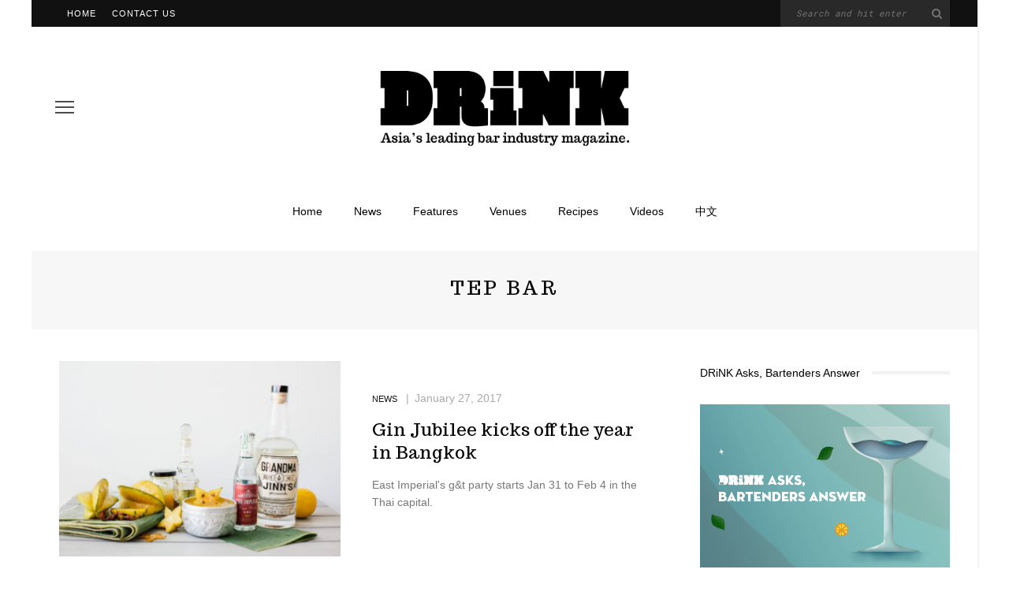

--- FILE ---
content_type: text/html; charset=UTF-8
request_url: https://www.drinkmagazine.asia/tag/tep-bar/
body_size: 7299
content:
<!DOCTYPE html>
<html lang="en-US">
<head>
	<meta charset="UTF-8"/>
	<meta http-equiv="X-UA-Compatible" content="IE=edge">
	<meta name="viewport" content="width=device-width, initial-scale=1.0">
	<link rel="profile" href="http://gmpg.org/xfn/11"/>
	<link rel="pingback" href="https://www.drinkmagazine.asia/xmlrpc.php"/>
	<title>tep bar &#8211; DRiNK</title>
<meta name='robots' content='max-image-preview:large' />
<link rel='dns-prefetch' href='//fonts.googleapis.com' />
<link rel='dns-prefetch' href='//s.w.org' />
<link rel="alternate" type="application/rss+xml" title="DRiNK &raquo; Feed" href="https://www.drinkmagazine.asia/feed/" />
<link rel="alternate" type="application/rss+xml" title="DRiNK &raquo; Comments Feed" href="https://www.drinkmagazine.asia/comments/feed/" />
<link rel="alternate" type="application/rss+xml" title="DRiNK &raquo; tep bar Tag Feed" href="https://www.drinkmagazine.asia/tag/tep-bar/feed/" />
		<script>
			window._wpemojiSettings = {"baseUrl":"https:\/\/s.w.org\/images\/core\/emoji\/13.1.0\/72x72\/","ext":".png","svgUrl":"https:\/\/s.w.org\/images\/core\/emoji\/13.1.0\/svg\/","svgExt":".svg","source":{"concatemoji":"https:\/\/www.drinkmagazine.asia\/wp-includes\/js\/wp-emoji-release.min.js?ver=5.8.1"}};
			!function(e,a,t){var n,r,o,i=a.createElement("canvas"),p=i.getContext&&i.getContext("2d");function s(e,t){var a=String.fromCharCode;p.clearRect(0,0,i.width,i.height),p.fillText(a.apply(this,e),0,0);e=i.toDataURL();return p.clearRect(0,0,i.width,i.height),p.fillText(a.apply(this,t),0,0),e===i.toDataURL()}function c(e){var t=a.createElement("script");t.src=e,t.defer=t.type="text/javascript",a.getElementsByTagName("head")[0].appendChild(t)}for(o=Array("flag","emoji"),t.supports={everything:!0,everythingExceptFlag:!0},r=0;r<o.length;r++)t.supports[o[r]]=function(e){if(!p||!p.fillText)return!1;switch(p.textBaseline="top",p.font="600 32px Arial",e){case"flag":return s([127987,65039,8205,9895,65039],[127987,65039,8203,9895,65039])?!1:!s([55356,56826,55356,56819],[55356,56826,8203,55356,56819])&&!s([55356,57332,56128,56423,56128,56418,56128,56421,56128,56430,56128,56423,56128,56447],[55356,57332,8203,56128,56423,8203,56128,56418,8203,56128,56421,8203,56128,56430,8203,56128,56423,8203,56128,56447]);case"emoji":return!s([10084,65039,8205,55357,56613],[10084,65039,8203,55357,56613])}return!1}(o[r]),t.supports.everything=t.supports.everything&&t.supports[o[r]],"flag"!==o[r]&&(t.supports.everythingExceptFlag=t.supports.everythingExceptFlag&&t.supports[o[r]]);t.supports.everythingExceptFlag=t.supports.everythingExceptFlag&&!t.supports.flag,t.DOMReady=!1,t.readyCallback=function(){t.DOMReady=!0},t.supports.everything||(n=function(){t.readyCallback()},a.addEventListener?(a.addEventListener("DOMContentLoaded",n,!1),e.addEventListener("load",n,!1)):(e.attachEvent("onload",n),a.attachEvent("onreadystatechange",function(){"complete"===a.readyState&&t.readyCallback()})),(n=t.source||{}).concatemoji?c(n.concatemoji):n.wpemoji&&n.twemoji&&(c(n.twemoji),c(n.wpemoji)))}(window,document,window._wpemojiSettings);
		</script>
		<style>
img.wp-smiley,
img.emoji {
	display: inline !important;
	border: none !important;
	box-shadow: none !important;
	height: 1em !important;
	width: 1em !important;
	margin: 0 .07em !important;
	vertical-align: -0.1em !important;
	background: none !important;
	padding: 0 !important;
}
</style>
	<link rel='stylesheet' id='google-font-themes-css'  href='//fonts.googleapis.com/css?family=Karla%3A400%7CTrocchi%3A400%7CRoboto+Mono%3A%2C400%7CAnton%3A400&#038;font-display=swap&#038;ver=5.5' media='all' />
<link rel='stylesheet' id='wp-block-library-css'  href='https://www.drinkmagazine.asia/wp-includes/css/dist/block-library/style.min.css?ver=5.8.1' media='all' />
<link rel='stylesheet' id='look_ruby_external_style-css'  href='https://www.drinkmagazine.asia/wp-content/themes/look/assets/external/external-style.css?ver=5.5' media='all' />
<link rel='stylesheet' id='look_ruby_main_style-css'  href='https://www.drinkmagazine.asia/wp-content/themes/look/assets/css/theme-style.css?ver=5.5' media='all' />
<link rel='stylesheet' id='look_ruby_responsive_style-css'  href='https://www.drinkmagazine.asia/wp-content/themes/look/assets/css/theme-responsive.css?ver=5.5' media='all' />
<style id='look_ruby_responsive_style-inline-css'>
h1, h2, h3, h4, h5, h6,.post-counter, .logo-text, .banner-content-wrap, .post-review-score,.woocommerce .price, blockquote{ font-family :Trocchi;font-weight :400;}input, textarea, h3.comment-reply-title, .comment-title h3,.counter-element-right, .pagination-wrap{ font-family :Roboto Mono;}.post-title.is-big-title{ font-size: 36px; }.post-title.is-medium-title{ font-size: 22px; }.post-title.is-small-title, .post-title.is-mini-title{ font-size: 15px; }.single .post-title.single-title{ font-size: 30px; }.post-excerpt { font-size: 14px; }.entry { line-height:24px;}.header-nav-inner, .header-style-2 .header-nav-inner {background-color:#ffffff;}.header-nav-holder {border: none;}.header-style-2 .header-nav-inner {-webkit-box-shadow: 1px 4px 10px -2px rgba(0, 0, 0, 0.05);box-shadow: 1px 4px 10px -2px rgba(0, 0, 0, 0.05);}.header-outer .main-nav-inner > li > a, .header-outer .nav-search-wrap, .header-style-2 .header-nav-inner .nav-search-wrap,.header-style-2 .logo-text, .header-style-2 .nav-search-outer{color:#000000; !important}.header-outer .ruby-trigger .icon-wrap, .header-outer .ruby-trigger .icon-wrap:before, .header-outer .ruby-trigger .icon-wrap:after{background-color:#000000;}.main-nav-inner > li > a , .header-style-2 .nav-search-outer {line-height: 60px;height: 60px;}.header-style-2 .logo-image img {max-height: 60px;height: 60px;}.main-nav-inner .is-sub-menu {border-color: transparent;background-color: #ffffff;}.main-nav-inner .is-sub-menu{color: #000000;}.post-review-score, .score-bar { background-color: #bd98e2;}.footer-social-bar-wrap { background-color: #eeeeee;}<link href="https://fonts.googleapis.com/css?family=Ultra" rel="stylesheet">

hr {
    height: 1px;
	background-color: #000;
    width: 40%;
    float: center;
}

#top-bar-inner clearfix {
    background-color: white;
    color: black;
}

#footerfont {
    font-family: Roboto Mono;
    font-size: 13px;
    line-height: 16px;
}

blockquote {
    font-family: Ultra;
    font-size: 36pt;
    line-height:34pt;
    text-align: center;
}

.sr-main {
    max-width: 60%;
    margin: auto;
    color: #000000;
    background-color: #ee237d;
    display: inline;
}

.widget {
    margin-left: auto;
    margin-right: auto;
}

div.block-view-more {
    text-transform: none;
}
</style>
<link rel='stylesheet' id='look_ruby_default_style-css'  href='https://www.drinkmagazine.asia/wp-content/themes/look/style.css?ver=5.5' media='all' />
<script src='https://www.drinkmagazine.asia/wp-includes/js/jquery/jquery.min.js?ver=3.6.0' id='jquery-core-js'></script>
<script src='https://www.drinkmagazine.asia/wp-includes/js/jquery/jquery-migrate.min.js?ver=3.3.2' id='jquery-migrate-js'></script>
<!--[if lt IE 9]>
<script src='https://www.drinkmagazine.asia/wp-content/themes/look/assets/external/html5.js?ver=3.7.3' id='html5-js'></script>
<![endif]-->
<link rel="https://api.w.org/" href="https://www.drinkmagazine.asia/wp-json/" /><link rel="alternate" type="application/json" href="https://www.drinkmagazine.asia/wp-json/wp/v2/tags/1870" /><link rel="EditURI" type="application/rsd+xml" title="RSD" href="https://www.drinkmagazine.asia/xmlrpc.php?rsd" />
<link rel="wlwmanifest" type="application/wlwmanifest+xml" href="https://www.drinkmagazine.asia/wp-includes/wlwmanifest.xml" /> 
<meta name="generator" content="WordPress 5.8.1" />
<link rel="icon" href="https://www.drinkmagazine.asia/wp-content/uploads/2016/11/cropped-icon-32x32.jpg" sizes="32x32" />
<link rel="icon" href="https://www.drinkmagazine.asia/wp-content/uploads/2016/11/cropped-icon-192x192.jpg" sizes="192x192" />
<link rel="apple-touch-icon" href="https://www.drinkmagazine.asia/wp-content/uploads/2016/11/cropped-icon-180x180.jpg" />
<meta name="msapplication-TileImage" content="https://www.drinkmagazine.asia/wp-content/uploads/2016/11/cropped-icon-270x270.jpg" />
		<style id="wp-custom-css">
			/*
You can add your own CSS here.

Click the help icon above to learn more.
*/

.single-meta-info-bar .meta-info-el {
    line-height: 36px;
}

@media (max-width: 991px){
    .single-meta-info-bar .meta-info-el {
    line-height: 24px;
   }
}


.footer-instagram-el {
    position: relative;
}

.footer-instagram-el a{
    position: static;
    padding-bottom: 100% !important; 
    display: block;
}


.footer-instagram-el img{
    position: absolute;
    left: 0;
    top:0;
    ojbect-fit: cover;
    height: 100%;
    width: 100%;
}

div.infobox{
    width: 50%;
    border: 3px black;
    padding: 5px 5px 5px 5px;
	text-align: center;
	margin: auto;
}
		</style>
		</head>
<body class="archive tag tag-tep-bar tag-1870 ruby-body is-boxed is-site-bg is-sticky-nav is-smart-sticky is-site-smooth-display is-social-tooltip">
<div class="off-canvas-wrap is-dark-text">
	<div class="off-canvas-inner">

		<a href="#" id="ruby-off-canvas-close-btn"><i class="ruby-close-btn" aria-hidden="true"></i></a>

		
		<div id="off-canvas-navigation" class="off-canvas-nav-wrap">
			<ul id="menu-main" class="off-canvas-nav-inner"><li id="menu-item-22" class="menu-item menu-item-type-custom menu-item-object-custom menu-item-home menu-item-22"><a href="https://www.drinkmagazine.asia/">Home</a></li>
<li id="menu-item-28558" class="menu-item menu-item-type-post_type menu-item-object-page menu-item-28558"><a href="https://www.drinkmagazine.asia/news/">News</a></li>
<li id="menu-item-28560" class="menu-item menu-item-type-post_type menu-item-object-page menu-item-28560"><a href="https://www.drinkmagazine.asia/features/">Features</a></li>
<li id="menu-item-28559" class="menu-item menu-item-type-post_type menu-item-object-page menu-item-28559"><a href="https://www.drinkmagazine.asia/venues/">Venues</a></li>
<li id="menu-item-28561" class="menu-item menu-item-type-post_type menu-item-object-page menu-item-28561"><a href="https://www.drinkmagazine.asia/recipes/">Recipes</a></li>
<li id="menu-item-68546" class="menu-item menu-item-type-post_type menu-item-object-page menu-item-68546"><a href="https://www.drinkmagazine.asia/68543-2/">Videos</a></li>
<li id="menu-item-3610" class="menu-item menu-item-type-custom menu-item-object-custom menu-item-3610"><a href="https://cn.drinkmagazine.asia">中文</a></li>
</ul>		</div>

			</div>
</div><div class="main-site-outer">
	<div class="header-outer header-style-1">
	<div class="top-bar-wrap clearfix">
	<div class="ruby-container">
		<div class="top-bar-inner clearfix">
			<div class="top-bar-menu">
			<ul id="menu-top" class="top-bar-menu-inner"><li id="menu-item-68" class="menu-item menu-item-type-custom menu-item-object-custom menu-item-home menu-item-68"><a href="http://www.drinkmagazine.asia/">Home</a></li>
<li id="menu-item-72" class="menu-item menu-item-type-post_type menu-item-object-page menu-item-72"><a href="https://www.drinkmagazine.asia/contact-us/">Contact Us</a></li>
</ul>			</div>
			<div class="top-bar-right">
																	<div id="top-bar-search">
						<form  method="get" action="https://www.drinkmagazine.asia/">
	<div class="ruby-search">
		<span class="ruby-search-input"><input type="text" class="field" placeholder="Search and hit enter" value="" name="s" title="Search for:"/></span>
		<span class="ruby-search-submit"><input type="submit" value="" /><i class="fa-rb fa-search"></i></span>
	</div>
</form>
					</div>
							</div>
		</div>
	</div>
</div>
	
				<div class="header-wrap">
			
<div class="header-banner-wrap clearfix">
			<div class="off-canvas-btn-wrap">
	<div class="off-canvas-btn">
		<a href="#" class="ruby-trigger" title="off canvas button">
			<span class="icon-wrap"></span>
		</a>
	</div>
</div>
		<div class="header-social-wrap">
		</div>
	<div class="header-logo-wrap"  itemscope  itemtype="https://schema.org/Organization" ><a class="logo-image" href="https://www.drinkmagazine.asia"><img class="logo-img-data" src="https://www.drinkmagazine.asia/wp-content/uploads/2018/01/DRiNK-Logo-Retina-111.png" srcset="https://www.drinkmagazine.asia/wp-content/uploads/2018/01/DRiNK-Logo-Retina-111.png 1x, https://www.drinkmagazine.asia/wp-content/uploads/2018/01/DRiNK-Logo-Retina-111.png 2x" src="https://www.drinkmagazine.asia/wp-content/uploads/2018/01/DRiNK-Logo-Retina-111.png" alt="DRiNK" style="max-height: 289px" height="289" width="3022"/></a></div></div>
<div class="header-nav-wrap clearfix">
	<div class="header-nav-inner">
		<div class="ruby-container">
			<div class="header-nav-holder clearfix">
				<div class="off-canvas-btn-wrap">
	<div class="off-canvas-btn">
		<a href="#" class="ruby-trigger" title="off canvas button">
			<span class="icon-wrap"></span>
		</a>
	</div>
</div>
				<nav id="navigation" class="main-nav-wrap"  role="navigation"  itemscope  itemtype="https://schema.org/SiteNavigationElement" >
					<ul id="main-navigation" class="main-nav-inner"><li class="menu-item menu-item-type-custom menu-item-object-custom menu-item-home menu-item-22"><a href="https://www.drinkmagazine.asia/">Home</a></li><li class="menu-item menu-item-type-post_type menu-item-object-page menu-item-28558"><a href="https://www.drinkmagazine.asia/news/">News</a></li><li class="menu-item menu-item-type-post_type menu-item-object-page menu-item-28560"><a href="https://www.drinkmagazine.asia/features/">Features</a></li><li class="menu-item menu-item-type-post_type menu-item-object-page menu-item-28559"><a href="https://www.drinkmagazine.asia/venues/">Venues</a></li><li class="menu-item menu-item-type-post_type menu-item-object-page menu-item-28561"><a href="https://www.drinkmagazine.asia/recipes/">Recipes</a></li><li class="menu-item menu-item-type-post_type menu-item-object-page menu-item-68546"><a href="https://www.drinkmagazine.asia/68543-2/">Videos</a></li><li class="menu-item menu-item-type-custom menu-item-object-custom menu-item-3610"><a href="https://cn.drinkmagazine.asia">中文</a></li></ul>				</nav>
				<div class="header-logo-mobile-wrap"><a class="logo-image-mobile" href="https://www.drinkmagazine.asia"><img class="logo-img-data" src="https://www.drinkmagazine.asia/wp-content/uploads/2016/12/DRiNK-Logo-Retina-mobile.png" alt="DRiNK" height="300" width="923"></a></div>				<div class="nav-search-wrap">
	<a href="#" id="ruby-nav-search" data-mfp-src="#ruby-banner-search-form" data-effect="mpf-ruby-effect" title="search" class="banner-search-icon">
		<i class="fa-rb fa-search"></i>
	</a>
</div>			</div>
		</div>
	</div>
</div>
		</div>
		
	
	<div id="ruby-banner-search-form" class="banner-search-form-wrap mfp-hide mfp-animation">
		<div class="banner-search-form-inner">
			<form  method="get" action="https://www.drinkmagazine.asia/">
	<div class="ruby-search">
		<span class="ruby-search-input"><input type="text" class="field" placeholder="Search and hit enter" value="" name="s" title="Search for:"/></span>
		<span class="ruby-search-submit"><input type="submit" value="" /><i class="fa-rb fa-search"></i></span>
	</div>
</form>
		</div>
	</div>

</div>
	<div class="main-site-wrap">
		<div class="main-site-mask"></div>
		<div id="ruby-site-content" class="main-site-content-wrap clearfix">

<div class="archive-page-header"><div class="archive-title-wrap"><h1 class="archive-title post-title">tep bar</h1></div></div><div class="ruby-page-wrap ruby-section row blog-wrap is-layout_list no-big-first is-sidebar-right ruby-container"><div class="ruby-content-wrap blog-inner col-sm-8 col-xs-12 content-with-sidebar clearfix"><div class="blog-listing-wrap"><div class="blog-content-wrap row"><article itemscope itemtype="https://schema.org/Article" class="post-wrap post-list row row-eq-height ruby-animated-image ruby-zoom post-4867 post type-post status-publish format-standard has-post-thumbnail hentry category-news tag-28-hongkong-street tag-28hks tag-alcohol-distributors-in-bangkok tag-alcohol-distributors-in-thailand tag-ashley-sutton tag-ashwin-raj tag-asias-best-gin-and-tonic tag-bars-in-bangkok tag-best-bars-in-bangkok tag-best-bars-in-thailand tag-best-gt tag-bombay-sapphire tag-bootleggers tag-dodds tag-east-imperial tag-east-imperial-gin-jubilee tag-gin-jubilee tag-gin-lane tag-gin-lane-party tag-hendricks tag-hong-kong tag-hyde-and-seek tag-iron-faeries tag-j-boroski tag-kuala-lumpur tag-lamoon-and-lamai tag-phnom-penh tag-quaint-bangkok tag-singapore tag-teens-of-thailand tag-tep-bar tag-tonic-water tag-yoma-rivera">
			<div class="is-left-col col-sm-6 col-xs-4">
			<div class="post-thumb-outer">
				<div class=" post-thumb is-image ruby-holder"><a href="https://www.drinkmagazine.asia/2017/01/27/gin-jubilee-kicks-off-the-year-in-bangkok/" title="Gin Jubilee kicks off the year in Bangkok" rel="bookmark"><span class="thumbnail-resize"><img width="360" height="250" src="https://www.drinkmagazine.asia/wp-content/uploads/2017/01/Tep-GT-Image-3-360x250.jpg" class="attachment-look_ruby_360_250 size-look_ruby_360_250 wp-post-image" alt="" loading="lazy" /></span></a></div>											</div>
		</div>
		<div class="is-right-col col-sm-6 col-xs-8">
		<div class="is-table">
			<div class="is-cell is-middle">
				<div class="post-header">
					<div class="post-header-meta">
						<div class="post-cat-info is-relative"><a class="cat-info-el is-cat-146" href="https://www.drinkmagazine.asia/category/news/" rel="category tag">News</a></div>						<div class="post-meta-info"><span class="meta-info-el meta-info-date">
			<span class="meta-date">January 27, 2017</span>
	</span>

</div>					</div>
					<header class="entry-header">
						<h3 class="post-title is-medium-title" itemprop="headline"><a href="https://www.drinkmagazine.asia/2017/01/27/gin-jubilee-kicks-off-the-year-in-bangkok/" title="Gin Jubilee kicks off the year in Bangkok">Gin Jubilee kicks off the year in Bangkok</a></h3>					</header>
				</div>
				<div class="post-excerpt">East Imperial's g&t party starts Jan 31 to Feb 4 in the Thai capital.</div>				<footer class="article-footer">
																									</footer>
				<aside class="post-meta hidden">
	<meta itemprop="mainEntityOfPage" content="https://www.drinkmagazine.asia/2017/01/27/gin-jubilee-kicks-off-the-year-in-bangkok/">
	<span class="vcard author" itemprop="author" content="DRiNK Magazine"><span class="fn">DRiNK Magazine</span></span>
	<time class="date published entry-date" datetime="2017-01-27T15:52:47+00:00" content="2017-01-27T15:52:47+00:00" itemprop="datePublished">January 27, 2017</time>
	<meta class="updated" itemprop="dateModified" content="2017-11-21T18:09:26+00:00">
	<span itemprop="publisher" itemscope itemtype="https://schema.org/Organization">
		<meta itemprop="name" content="DRiNK">
		<span itemprop="logo" itemscope itemtype="https://schema.org/ImageObject">
		<meta itemprop="url" content="https://www.drinkmagazine.asia/wp-content/uploads/2018/01/DRiNK-Logo-Retina-111.png">
		</span>
	</span>
		<span itemprop="image" itemscope itemtype="https://schema.org/ImageObject">
		<meta itemprop="url" content="https://www.drinkmagazine.asia/wp-content/uploads/2017/01/Tep-GT-Image-3.jpg">
		<meta itemprop="width" content="1400">
		<meta itemprop="height" content="933">
	</span>
	</aside>
			</div>
		</div>
	</div>
</article></div></div><div class="clearfix"></div></div><aside id="sidebar" class="sidebar-wrap ruby-sidebar-sticky col-sm-4 col-xs-12 clearfix"  role="complementary"  itemscope  itemtype="https://schema.org/WPSideBar" ><div class="sidebar-inner"><section id="media_image-35" class="widget widget_media_image"><div class="widget-title block-title"><h3>DRiNK Asks, Bartenders Answer</h3></div><a href="https://www.drinkmagazine.asia/tag/lp-drink-with-the-masters/"><img width="1251" height="834" src="https://www.drinkmagazine.asia/wp-content/uploads/2024/04/WechatIMG948.png" class="image wp-image-68816  attachment-full size-full" alt="" loading="lazy" style="max-width: 100%; height: auto;" srcset="https://www.drinkmagazine.asia/wp-content/uploads/2024/04/WechatIMG948.png 1251w, https://www.drinkmagazine.asia/wp-content/uploads/2024/04/WechatIMG948-300x200.png 300w, https://www.drinkmagazine.asia/wp-content/uploads/2024/04/WechatIMG948-1024x683.png 1024w, https://www.drinkmagazine.asia/wp-content/uploads/2024/04/WechatIMG948-768x512.png 768w, https://www.drinkmagazine.asia/wp-content/uploads/2024/04/WechatIMG948-600x400.png 600w" sizes="(max-width: 1251px) 100vw, 1251px" /></a></section><section id="media_image-34" class="widget widget_media_image"><div class="widget-title block-title"><h3>I am woman, hear me pour</h3></div><a href="https://www.drinkmagazine.asia/tag/lp-womeninbooze/"><img width="1883" height="1883" src="https://www.drinkmagazine.asia/wp-content/uploads/2020/03/International-Woman-Day-02.jpg" class="image wp-image-36964  attachment-full size-full" alt="" loading="lazy" style="max-width: 100%; height: auto;" srcset="https://www.drinkmagazine.asia/wp-content/uploads/2020/03/International-Woman-Day-02.jpg 1883w, https://www.drinkmagazine.asia/wp-content/uploads/2020/03/International-Woman-Day-02-300x300.jpg 300w, https://www.drinkmagazine.asia/wp-content/uploads/2020/03/International-Woman-Day-02-100x100.jpg 100w, https://www.drinkmagazine.asia/wp-content/uploads/2020/03/International-Woman-Day-02-600x600.jpg 600w, https://www.drinkmagazine.asia/wp-content/uploads/2020/03/International-Woman-Day-02-150x150.jpg 150w, https://www.drinkmagazine.asia/wp-content/uploads/2020/03/International-Woman-Day-02-768x768.jpg 768w, https://www.drinkmagazine.asia/wp-content/uploads/2020/03/International-Woman-Day-02-1024x1024.jpg 1024w" sizes="(max-width: 1883px) 100vw, 1883px" /></a></section></div></aside></div></div>

<footer id="footer" class="footer-wrap is-dark-text"  itemscope  itemtype="https://schema.org/WPFooter" >
	<div class="top-footer-wrap">
	<div class="top-footer-inner">
			</div>
</div>
	<div class="footer-inner">
			<div class="column-footer-wrap">
		<div class="ruby-container row">
			<div class="column-footer-inner">
				<div class="sidebar-footer sidebar-wrap col-sm-4 col-xs-12" role="complementary">
					<section id="text-4" class="widget widget_text"><div class="widget-title block-title"><h3>CONTACT US</h3></div>			<div class="textwidget"><div id="footerfont">
<u><a href="http://www.drinkmagazine.asia/shop/">Back issues of DRiNK</a></u><br />
<u><a href="http://www.drinkmagazine.asia/aws/">Advertising</a></u><br />
Editorial enquiries:<br />
<u><a href="mailto:editor@drinkmagazine.asia">editor (at) drinkmagazine.asia</a></u>
</div></div>
		</section>				</div>
				<div class="sidebar-footer sidebar-wrap col-sm-4 col-xs-12" role="complementary">
					<section id="text-5" class="widget widget_text"><div class="widget-title block-title"><h3>Thirsty Work Productions</h3></div>			<div class="textwidget"><div id="footerfont">
<a href="http://www.drinkmagazine.asia/about/"><u>About</a></u><br />
<a href="http://www.drinkmagazine.asia/privacy-policy/"><u>Privacy policy</a></u><br />
<a href="http://www.drinkmagazine.asia/work-with-us/"><u>Work with us</u></a><br />
<br />
General enquiries: <br />
<u><a href="mailto:info@thirstywork.asia">info (at) thirstywork.asia</a></u>
</div></div>
		</section>				</div>
				<div class="sidebar-footer sidebar-wrap col-sm-4 col-xs-12" role="complementary">
					<section id="text-3" class="widget widget_text">			<div class="textwidget"><div align="center">
<img src="http://www.drinkmagazine.asia/wp-content/uploads/2016/12/TWP.png" width="180">
<br />
<a href="http://www.miibeian.gov.cn/"><u><font style="font-size:12px; color:#969696"> 沪ICP备11037115号</font></u></a>
</div></div>
		</section>				</div>
			</div>
		</div>
	</div>
		<div class="footer-social-bar-wrap">
	<div class="ruby-container">
							<div id="footer-copyright" class="footer-copyright-wrap">
				<p>© 2019 Thirsty Work Productions.</p>
			</div>
			</div>
</div>	</div>
</footer></div>
</div>
<script src='https://www.drinkmagazine.asia/wp-content/themes/look/assets/external/external-script.js?ver=5.5' id='look_ruby_external_script-js'></script>
<script id='look_ruby_main_script-js-extra'>
var look_ruby_ajax_url = ["https:\/\/www.drinkmagazine.asia\/wp-admin\/admin-ajax.php"];
var look_ruby_to_top = ["1"];
var look_ruby_single_image_popup = ["1"];
</script>
<script src='https://www.drinkmagazine.asia/wp-content/themes/look/assets/js/theme-script.js?ver=5.5' id='look_ruby_main_script-js'></script>
<script src='https://www.drinkmagazine.asia/wp-includes/js/wp-embed.min.js?ver=5.8.1' id='wp-embed-js'></script>
</body>
<script>
var _hmt = _hmt || [];
(function() {
  var hm = document.createElement("script");
  hm.src = "https://hm.baidu.com/hm.js?6bc2d7158b9a4948a6969282f7eac1bb";
  var s = document.getElementsByTagName("script")[0]; 
  s.parentNode.insertBefore(hm, s);
})();
</script>

</html>